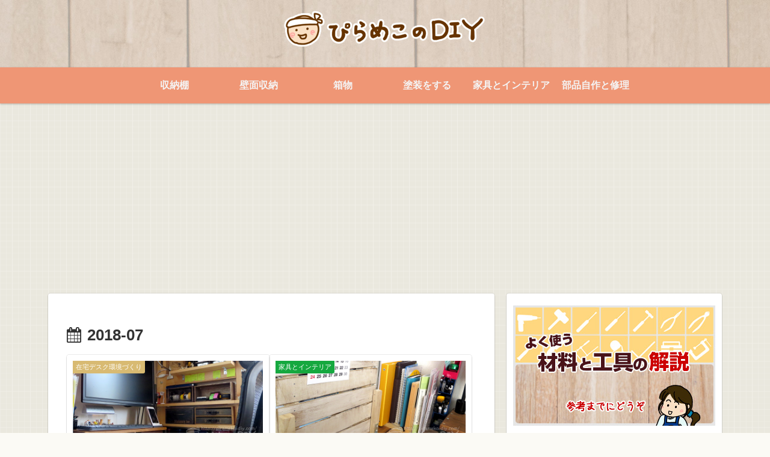

--- FILE ---
content_type: text/html; charset=utf-8
request_url: https://accounts.google.com/o/oauth2/postmessageRelay?parent=https%3A%2F%2Fpirameko-diy.com&jsh=m%3B%2F_%2Fscs%2Fabc-static%2F_%2Fjs%2Fk%3Dgapi.lb.en.2kN9-TZiXrM.O%2Fd%3D1%2Frs%3DAHpOoo_B4hu0FeWRuWHfxnZ3V0WubwN7Qw%2Fm%3D__features__
body_size: 161
content:
<!DOCTYPE html><html><head><title></title><meta http-equiv="content-type" content="text/html; charset=utf-8"><meta http-equiv="X-UA-Compatible" content="IE=edge"><meta name="viewport" content="width=device-width, initial-scale=1, minimum-scale=1, maximum-scale=1, user-scalable=0"><script src='https://ssl.gstatic.com/accounts/o/2580342461-postmessagerelay.js' nonce="yzIkxJbrPDAF8mdeb_jGQg"></script></head><body><script type="text/javascript" src="https://apis.google.com/js/rpc:shindig_random.js?onload=init" nonce="yzIkxJbrPDAF8mdeb_jGQg"></script></body></html>

--- FILE ---
content_type: text/html; charset=utf-8
request_url: https://www.google.com/recaptcha/api2/aframe
body_size: 265
content:
<!DOCTYPE HTML><html><head><meta http-equiv="content-type" content="text/html; charset=UTF-8"></head><body><script nonce="IhBmcykvgaIBKah0Tm7kYA">/** Anti-fraud and anti-abuse applications only. See google.com/recaptcha */ try{var clients={'sodar':'https://pagead2.googlesyndication.com/pagead/sodar?'};window.addEventListener("message",function(a){try{if(a.source===window.parent){var b=JSON.parse(a.data);var c=clients[b['id']];if(c){var d=document.createElement('img');d.src=c+b['params']+'&rc='+(localStorage.getItem("rc::a")?sessionStorage.getItem("rc::b"):"");window.document.body.appendChild(d);sessionStorage.setItem("rc::e",parseInt(sessionStorage.getItem("rc::e")||0)+1);localStorage.setItem("rc::h",'1769089167918');}}}catch(b){}});window.parent.postMessage("_grecaptcha_ready", "*");}catch(b){}</script></body></html>